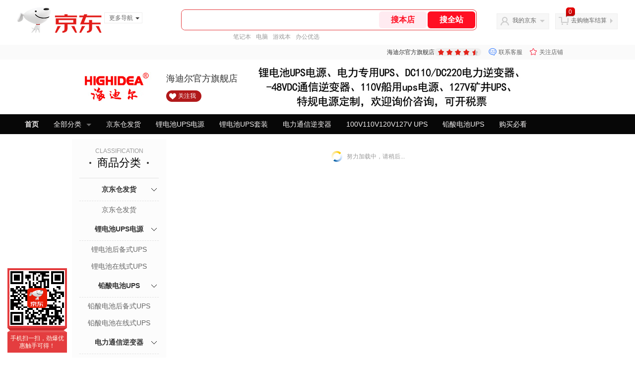

--- FILE ---
content_type: text/html;charset=utf-8
request_url: https://gia.jd.com/y.html?v=0.7437353785136567&o=highidea.jd.com/view_search-2300711-21822035-99-1-20-1.html
body_size: 37
content:
var jd_risk_token_id='F244CJGKNQH7CMBJ5T4HZ6QVKLBYLU4URTU5766C3BY6ZXOTT6J7MBBHVQRAHZGZN5MIXZZUGA4IQ';

--- FILE ---
content_type: text/javascript;charset=utf-8
request_url: https://chat1.jd.com/api/checkChat?callback=jQuery5548530&shopId=11833755&_=1770068750905
body_size: 244
content:
jQuery5548530({"chatDomain":"chat.jd.com","chatUrl":"https://chat.jd.com/index.action?_t=&shopId=11833755","code":1,"hasEntryGroup":0,"hotShop":false,"mock":false,"rank3":0,"seller":"海迪尔官方旗舰店","shopId":11833755,"subCode":0,"venderId":12124131});

--- FILE ---
content_type: text/plain;charset=UTF-8
request_url: https://api.m.jd.com/
body_size: 72
content:
{"alterationinfo":null,"appidStatuscode":0,"code":0,"dd":"","fixedinfo":null,"interval":300,"openall":1,"openalltouch":1,"processtype":1,"traceId":"7546207.78042.17700687537079134","whwswswws":"BApXWjStZI_lANuP3de9CIdRnIv8hVBGhBjJHgGdo9xJ1Mq0gnI8zsnqL7EOZXd52crEAtaDfhJRlcrsyGIrVkg"}

--- FILE ---
content_type: text/plain;charset=UTF-8
request_url: https://api.m.jd.com/
body_size: 67
content:
{"alterationinfo":null,"appidStatuscode":0,"code":0,"dd":"","fixedinfo":null,"interval":300,"openall":1,"openalltouch":1,"processtype":1,"traceId":"7546197.78042.17700687528585879","whwswswws":"BApXWei9ZI_lANuP3de9CIdRnIv8hVBGhBjJHgGdo9xJ1MqwgnI-28XSziSr-a4VyK-MO5vTUhQdz3nQ"}